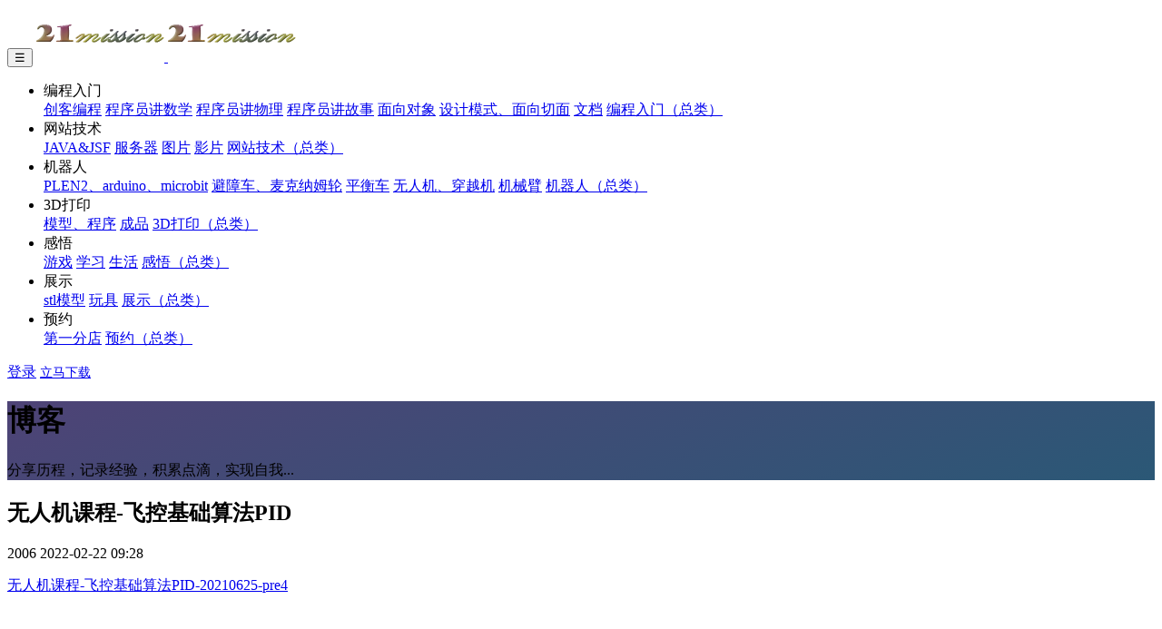

--- FILE ---
content_type: text/html;charset=UTF-8
request_url: https://www.21mission.cn/article/741
body_size: 20207
content:
<!doctype html>
<html lang="en">
<head>
    <meta charset="utf-8">
    <meta name="viewport" content="width=device-width, initial-scale=1, shrink-to-fit=no">
    <meta name="description" content="无人机课程-飞控基础算法PID-20210625-pre4">
    <meta name="keywords" content="">
    <title>无人机课程-飞控基础算法PID-仰望星空</title>
    <!-- Styles -->
    <link href="/templates/21missionTheme/assets/css/page.min.css" rel="stylesheet">
    <link href="/templates/21missionTheme/assets/css/style.css" rel="stylesheet">
    <link href="/templates/21missionTheme/assets/css/newjpress.min.css" rel="stylesheet">
    <link href="/templates/21missionTheme/css/jp.css" rel="stylesheet">
<link href="/static/commons/article.css" rel="stylesheet">
<link href="/templates/21missionTheme/css/comment.css" rel="stylesheet">
    <!-- Favicons -->
    <link rel="apple-touch-icon" href="/templates/21missionTheme/images/apple-touch-icon.png">
    <link rel="icon" href="/templates/21missionTheme/images/favicon.png">

    <script>
        var jpress = {cpath:''}
//        window.addEventListener('touchmove', func, { passive: false });
    </script>
</head>
<body>
    <nav class="navbar navbar-expand-lg navbar-stick-dark navbar-light" data-navbar="sticky">
        <div class="container">
            <div class="navbar-left">
                <button class="navbar-toggler" type="button">☰</button>
                <a class="navbar-brand" href="/">
                    <img class="logo-dark" src="/attachment/20201031/0ff5397f3a8e4b3d92241502649e7f68.png" alt="logo">
                    <img class="logo-light" src="/attachment/20201031/0ff5397f3a8e4b3d92241502649e7f68.png" alt="logo">
                </a>
            </div>
            <section class="navbar-mobile">

                    <ul class="nav-navbar nav ml-auto">
                        <li class="nav-item">
                            <a class="nav-link active">
                                编程入门
                                <i class="fa fa-caret-down"></i>
                            </a>

                            <nav class="nav">
                                <a class="nav-link" href="/article/category/chdrProgramming">创客编程</a>
                                <a class="nav-link" href="/article/category/mathProgramming">程序员讲数学</a>
                                <a class="nav-link" href="/article/category/physicsProgramming">程序员讲物理</a>
                                <a class="nav-link" href="/article/category/storyPrograming">程序员讲故事</a>
                                <a class="nav-link" href="/article/category/ObjectOrientedProgramming">面向对象</a>
                                <a class="nav-link" href="/article/category/DesignPattern">设计模式、面向切面</a>
                                <a class="nav-link" href="/article/category/programDoc">文档</a>
                                <a class="nav-link" href="/article/category/programming">编程入门（总类）</a>
                            </nav>
                        </li>
                        <li class="nav-item">
                            <a class="nav-link ">
                                网站技术
                                <i class="fa fa-caret-down"></i>
                            </a>

                            <nav class="nav">
                                <a class="nav-link" href="/article/category/JAVA">JAVA&amp;JSF</a>
                                <a class="nav-link" href="/article/category/server">服务器</a>
                                <a class="nav-link" href="/article/category/picture">图片</a>
                                <a class="nav-link" href="/article/category/movie">影片</a>
                                <a class="nav-link" href="/article/category/JSF">网站技术（总类）</a>
                            </nav>
                        </li>
                        <li class="nav-item">
                            <a class="nav-link ">
                                机器人
                                <i class="fa fa-caret-down"></i>
                            </a>

                            <nav class="nav">
                                <a class="nav-link" href="/article/category/PLEN2">PLEN2、arduino、microbit</a>
                                <a class="nav-link" href="/article/category/avoidCar">避障车、麦克纳姆轮</a>
                                <a class="nav-link" href="/article/category/balanceCar">平衡车</a>
                                <a class="nav-link" href="/article/category/fpvDrone">无人机、穿越机</a>
                                <a class="nav-link" href="/article/category/clock">机械臂</a>
                                <a class="nav-link" href="/article/category/robot">机器人（总类）</a>
                            </nav>
                        </li>
                        <li class="nav-item">
                            <a class="nav-link ">
                                3D打印
                                <i class="fa fa-caret-down"></i>
                            </a>

                            <nav class="nav">
                                <a class="nav-link" href="/article/category/stl">模型、程序</a>
                                <a class="nav-link" href="/article/category/endProduct">成品</a>
                                <a class="nav-link" href="/article/category/3Dprinte">3D打印（总类）</a>
                            </nav>
                        </li>
                        <li class="nav-item">
                            <a class="nav-link ">
                                感悟
                                <i class="fa fa-caret-down"></i>
                            </a>

                            <nav class="nav">
                                <a class="nav-link" href="/article/category/game">游戏</a>
                                <a class="nav-link" href="/article/category/teach">学习</a>
                                <a class="nav-link" href="/article/category/living">生活</a>
                                <a class="nav-link" href="/article/category/feeling">感悟（总类）</a>
                            </nav>
                        </li>
                        <li class="nav-item">
                            <a class="nav-link ">
                                展示
                                <i class="fa fa-caret-down"></i>
                            </a>

                            <nav class="nav">
                                <a class="nav-link" href="/product/category/stl">stl模型</a>
                                <a class="nav-link" href="/product/category/toy">玩具</a>
                                <a class="nav-link" href="/product/category/shop">展示（总类）</a>
                            </nav>
                        </li>
                        <li class="nav-item">
                            <a class="nav-link ">
                                预约
                                <i class="fa fa-caret-down"></i>
                            </a>

                            <nav class="nav">
                                <a class="nav-link" href="/reservation/category/yucai">第一分店</a>
                                <a class="nav-link" href="/reservation/category/reserve">预约（总类）</a>
                            </nav>
                        </li>
                    </ul>
                <div class="nav-download d-inline-flex">
                    <a class="nav-link" href="/user/login">登录</a>

                    <a class="btn" href="/download" style="font-size: 14px;">立马下载</a>
                </div>


            </section>
        </div>
    </nav>



<!-- Header -->
<header class="header text-white bg-dark pt-9 pb-5" style="background-image: linear-gradient(-20deg, #2b5876 0%, #4e4376 100%);">
    <div class="container">
        <h1>博客</h1>
        <p class="lead-2 opacity-90 mt-6">分享历程，记录经验，积累点滴，实现自我...</p>
    </div>
</header><!-- /.header -->
<main class="main-content">
    <section class="section section-white bg-gray">
        <div class="container">
            <div class="row">
                <div class="col-md-8 col-xl-9">
                    <!--
              |‒‒‒‒‒‒‒‒‒‒‒‒‒‒‒‒‒‒‒‒‒‒‒‒‒‒‒‒‒‒‒‒‒‒‒‒‒‒‒‒‒‒‒‒‒‒‒‒‒‒‒‒‒‒‒‒‒‒‒‒‒‒‒‒‒‒‒‒‒‒‒‒‒‒
              | Blog content
              |‒‒‒‒‒‒‒‒‒‒‒‒‒‒‒‒‒‒‒‒‒‒‒‒‒‒‒‒‒‒‒‒‒‒‒‒‒‒‒‒‒‒‒‒‒‒‒‒‒‒‒‒‒‒‒‒‒‒‒‒‒‒‒‒‒‒‒‒‒‒‒‒‒‒
              !-->
<div class="section p-20">
    <div class="artical-title">
        <h1>无人机课程-飞控基础算法PID</h1>
        <p class="text-muted">
            <span class="mr-20"><i class="ti-eye"></i> 2006</span>
            <span><i class="ti-timer"></i> 2022-02-22 09:28</span>
        </p>
    </div>


    		<p><a href="/attachment/20220222/360d3b71f4a24e55969735c5b785a7de.pdf">无人机课程-飞控基础算法PID-20210625-pre4</a></p>



    <div class="gap-xy-2 mt-6">
    </div>
</div>


                    <div class="section p-20">

<div class="comment-default-block">



    <h4 class="comment-page-title" id="comments">全部评论</h4>

    <div class="comment-page">
    </div>




</div>
                    </div>
                </div>
                <div class="col-md-4 col-xl-3">
                    <div class="sidebar px-4 py-md-0">


                        <h6 class="sidebar-title">分类</h6>
                        <div class="row link-color-default fs-14 lh-24">
                            <div class="col-6"><a href="/article/category/programming">编程入门</a></div>
                            <div class="col-6"><a href="/article/category/chdrProgramming">创客编程</a></div>
                            <div class="col-6"><a href="/article/category/mathProgramming">程序员讲数学</a></div>
                            <div class="col-6"><a href="/article/category/physicsProgramming">程序员讲物理</a></div>
                            <div class="col-6"><a href="/article/category/storyPrograming">程序员讲故事</a></div>
                            <div class="col-6"><a href="/article/category/ObjectOrientedProgramming">面向对象</a></div>
                            <div class="col-6"><a href="/article/category/DesignPattern">设计模式、面向切面</a></div>
                            <div class="col-6"><a href="/article/category/programDoc">文档</a></div>
                            <div class="col-6"><a href="/article/category/programWithChildren">创客编程-软件课程</a></div>
                            <div class="col-6"><a href="/article/category/microbit">创客编程-硬件课程</a></div>
                            <div class="col-6"><a href="/article/category/interest">创客编程-兴趣课</a></div>
                            <div class="col-6"><a href="/article/category/lanqiao">蓝桥杯/STEMA大赛</a></div>
                            <div class="col-6"><a href="/article/category/JSF">网站技术</a></div>
                            <div class="col-6"><a href="/article/category/JAVA">JAVA&amp;JSF</a></div>
                            <div class="col-6"><a href="/article/category/server">服务器</a></div>
                            <div class="col-6"><a href="/article/category/picture">图片</a></div>
                            <div class="col-6"><a href="/article/category/movie">影片</a></div>
                            <div class="col-6"><a href="/article/category/robot">机器人</a></div>
                            <div class="col-6"><a href="/article/category/PLEN2">PLEN2、arduino、microbit</a></div>
                            <div class="col-6"><a href="/article/category/avoidCar">避障车、麦克纳姆轮</a></div>
                            <div class="col-6"><a href="/article/category/balanceCar">平衡车</a></div>
                            <div class="col-6"><a href="/article/category/fpvDrone">无人机、穿越机</a></div>
                            <div class="col-6"><a href="/article/category/clock">机械臂</a></div>
                            <div class="col-6"><a href="/article/category/3Dprinte">3D打印</a></div>
                            <div class="col-6"><a href="/article/category/stl">模型、程序</a></div>
                            <div class="col-6"><a href="/article/category/endProduct">成品</a></div>
                            <div class="col-6"><a href="/article/category/feeling">感悟</a></div>
                            <div class="col-6"><a href="/article/category/game">游戏</a></div>
                            <div class="col-6"><a href="/article/category/teach">学习</a></div>
                            <div class="col-6"><a href="/article/category/living">生活</a></div>
                            <div class="col-6"><a href="/article/category/line">线路图</a></div>
                        </div>

                        <hr>

                        <h6 class="sidebar-title">热门文章</h6>
<div>
    <a class="media-thumb" href="/article/1660">
        <img class="rounded" src="/templates/21missionTheme/images/nothumbnail.jpg">
        <p class="media-body">88键钢琴音</p>
    </a>
</div>
<div>
    <a class="media-thumb" href="/article/1659">
        <img class="rounded" src="/templates/21missionTheme/images/nothumbnail.jpg">
        <p class="media-body">认真、耐性——容错率，悟性</p>
    </a>
</div>
<div>
    <a class="media-thumb" href="/article/1658">
        <img class="rounded" src="/templates/21missionTheme/images/nothumbnail.jpg">
        <p class="media-body">c语言编译器中悬空else问题是什么？</p>
    </a>
</div>
<div>
    <a class="media-thumb" href="/article/1657">
        <img class="rounded" src="/templates/21missionTheme/images/nothumbnail.jpg">
        <p class="media-body">Jwt secret can not config we</p>
    </a>
</div>


                        <hr>

                        <h6 class="sidebar-title">Tags</h6>
<div class="gap-multiline-items-1">
    <a class="badge badge-secondary" href="/article/tag/质数">质数</a>
    <a class="badge badge-secondary" href="/article/tag/中断与轮询">中断与轮询</a>
    <a class="badge badge-secondary" href="/article/tag/我是怎么理解成功">我是怎么理解成功</a>
    <a class="badge badge-secondary" href="/article/tag/张量">张量</a>
    <a class="badge badge-secondary" href="/article/tag/进化史">进化史</a>
    <a class="badge badge-secondary" href="/article/tag/平衡车">平衡车</a>
    <a class="badge badge-secondary" href="/article/tag/穿越机">穿越机</a>
    <a class="badge badge-secondary" href="/article/tag/总结梳理">总结梳理</a>
    <a class="badge badge-secondary" href="/article/tag/ChatGPT">ChatGPT</a>
    <a class="badge badge-secondary" href="/article/tag/一条最长的路">一条最长的路</a>
</div>

                        <hr>

                        <h6 class="sidebar-title">关于</h6>
                        <p class="small-3">提供Arduino芯片编程、Java网站设计、抢票系统、秒杀系统的支持以及创客服务</p>


                        <div id="back-top" style="width:50px; height:50px; position:fixed; right:100px; bottom:200px;">
                            <i class="ti-angle-up"></i>
                        </div>


                    </div>
                </div>
            </div>
        </div>
    </section>
·

</main>

    <!--<!&ndash; Footer &ndash;>-->
    <!--<footer class="footer py-7">-->
        <!--<div class="container">-->
            <!--<div class="row">-->

                <!--<div class="col-12">-->
                    <!--<p><a href="#"><img style="width: 10%" src="/attachment/20201031/0ff5397f3a8e4b3d92241502649e7f68.png" alt="logo"></a></p>-->
                <!--</div>-->

                <!--<div class="col-xl-5">-->
                    <!--<p>JPress，一个使用Java开发，类似WordPress的产品。天生融合微信生态系统，简单易上手。致力于为企业打造自主自属的营销平台，用技术助力企业营销变现。</p>-->
                    <!--<hr class="d-xl-none">-->
                    <!--<p><small>copyright @ 2018~2020 21工作室</small></p>-->
                <!--</div>-->

                <!--<div class="col-4 col-xl-2 offset-xl-1">-->
                    <!--<div class="nav flex-column">-->
                        <!--<a class="nav-link" href="/about">关于</a>-->
                        <!--<a class="nav-link" href="/article/category/line">线路图</a>-->
                        <!--<a class="nav-link" href="/article/category/question">常见问题</a>-->
                    <!--</div>-->
                <!--</div>-->

                <!--<div class="col-4 col-xl-2">-->
                    <!--<div class="nav flex-column">-->
                        <!--<a class="nav-link" href="/article/doc">文档</a>-->
                        <!--<a class="nav-link" href="/article/category/question">帮助</a>-->
                        <!--<a class="nav-link" href="/download">下载</a>-->
                    <!--</div>-->
                <!--</div>-->

                <!--<div class="col-4 col-xl-2">-->
                    <!--<div class="nav flex-column">-->
                        <!--<a class="nav-link" href="/about#contect">合作</a>-->
                        <!--<a class="nav-link" href="/about#contect">入驻</a>-->
                        <!--<a class="nav-link" href="/about#contect">广告</a>-->
                    <!--</div>-->
                <!--</div>-->

            <!--</div>-->
        <!--</div>-->
    <!--</footer><!&ndash; /.footer &ndash;>-->
    <!-- Footer -->
    <footer class="footer bg-gray">
        <div class="container">
            <div class="row">
                <div class="col-md-8 col-lg-6 mx-auto">

                    <div class="nav nav-center">
                        <a class="nav-link" href="http://www.21mission.cn/about">关于</a>
                        <a class="nav-link" href="http://www.21mission.cn/article/category/line">线路图</a>
                        <a class="nav-link" href="#">合作</a>
                        <a class="nav-link" href="#">广告</a>
                    </div>

                    <hr>

                    <p class="text-center">ICP证：<a href="http://beian.miit.gov.cn">京ICP备13019182号-1</a></p>

                </div>
            </div>
        </div>
    </footer><!-- /.footer -->


    <!-- Scripts -->
    <script src="/templates/21missionTheme/assets/js/page.min.js"></script>
    <script src="/templates/21missionTheme/assets/js/script.js"></script>
    <script src="/templates/21missionTheme/js/main.js"></script>
<script src="/templates/21missionTheme/js/jsrender.min.js"></script>
<script src="/static/components/jquery/jquery.form.min.js"></script>
<script src="/templates/21missionTheme/js/highlight.pack.js"></script>
<script src="/static/commons/article.js"></script>
<script type="text/javascript">
  $(document).ready(function() {
    //首先将#btn隐藏
    $("#back-top").hide();
    //当滚动条的位置处于距顶部50像素以下时，跳转链接出现，否则消失
    $(function() {
      $(window).scroll(function() {
        if ($(window).scrollTop() > 50) {
          $("#back-top").fadeIn(200);
        } else {
          $("#back-top").fadeOut(200);
        }
      });
      //当点击跳转链接后，回到页面顶部位置
      $("#back-top").click(function() {
        $('body,html').animate({
          scrollTop: 0
        },
        500);
        return false;
      });
    });
  });
</script>


</body></html>




--- FILE ---
content_type: text/css
request_url: https://www.21mission.cn/static/commons/article.css
body_size: 3501
content:
.comment-default-block {
    background: #fff;
    padding: 20px;
    margin-top: 20px;
}

.comment-default-block input::-webkit-input-placeholder, .comment-default-block textarea::-webkit-input-placeholder {
    color: #bbb;
}

.comment-default-block input:-moz-placeholder, .comment-default-block textarea:-moz-placeholder {
    color: #bbb;
}

.comment-default-block input::-moz-placeholder, .comment-default-block textarea::-moz-placeholder {
    color: #bbb;
}

.comment-default-block input:-ms-input-placeholder, .comment-default-block textarea:-ms-input-placeholder {
    color: #bbb;
}

.comment-form {
    margin-bottom: 20px;
}

.comment-form button {
    float: right;
    border: none;
    background-color: #FF9400;
    color: #fff;
    font-size: 16px;
    padding: 0.5rem 1rem;
    cursor: pointer;
    margin-top: 10px;
    border-radius: 0.22rem;
    white-space: normal;
    box-shadow: 0px 5px 20px -3px rgba(255, 148, 0, .8) !important;
}

.comment-form button:hover {
    background-color: #f38d00;
}

.comment-form button:hover {
    background-color: #f38d00;
}

.comment-form button:focus {
    outline: none;
}

.comment-form > div > textarea {
    width: 100%;
    height: 100%;
    padding: 0.5rem 1rem;
    box-sizing: border-box;
    border: solid 1px #f5f5f5;
    border-radius: 0.22rem;
    background-color: #f5f5f5;
    color: #444444;
}

.comment-form > div > textarea:focus {
    outline: none;
    background-color: #f5f5f5bb;
    border: solid 1px #ddd;
}

.comment-page-title {
    padding: 20px 0 10px 0;
}

.comment-vcode {
    float: left;
    font-size: 1rem;
    margin-top: 0.5rem;
}

.comment-vcode .vcode-img {
    height: 2.3rem;
    margin-top: -3px;
    cursor: pointer;
}

.comment-vcode input {
    padding: 0 0.5rem;
    height: 2.6rem;
    border: solid 1px #f5f5f5;
    border-radius: 0.22rem;
    background-color: #f5f5f5;
    outline: none;
}

.comment-vcode input:focus {
    background-color: #f5f5f5bb;
    border: solid 1px #ddd;
}

.comment-item {
    position: relative;
    margin: 1.5rem 0;
}

.comment-secondary-panel {
    margin-top: 1rem;
    padding-top: 1rem;
    background-color: #f5f5f5;
    position: relative;
}

.comment-reply-btn {
    float: right;
}

.comment-reply-btn a {
    color: #4285f4;
    font-size: 14px;
}

.comment-item .comment-item-portrait {
    position: absolute;
    top: 0;
    left: 0;
}

.comment-item-portrait img {
    width: 50px;
    height: 50px;
}

.comment-item .comment-item-content {
    padding: 0 0 0 60px;
    width: 100%;
}

.comment-item .comment-secondary-panel .comment-item-content {
    padding: 0 20px;
    width: 100%;
}

.comment-item-content-item .comment-time {
    display: inline;
    padding: 0 0.5rem 0 0;
    font-size: 14px;
    color: #999;
}

.comment-item-content-item div {
    display: inline;
}

.comment-item-content-item .comment-author {
    font-size: 16px;
    color: #333;
    font-weight: bold;
}

.comment-item .comment-item-content .comment-item-content-main {
    color: #666;
    border-bottom: 1px solid #eee;
    padding: 12px 0 1.5rem;
}

.comment-item .comment-item-secondary {
    border: 1px solid #e5e5e5;
    padding: 0.5rem 0.5rem 0 0.5rem;
    margin: 0.5rem 0;
    background-color: #fffffb;
}

.comment-secondary-panel > .triangle-icon {
    color: #f5f5f5;
    position: absolute;
    top: -22px;
    left: 50px;
    font-size: 34px;
}
.comment-secondary-panel > .comment-item-content > .comment-item-content-main{
    border-bottom: none;
}